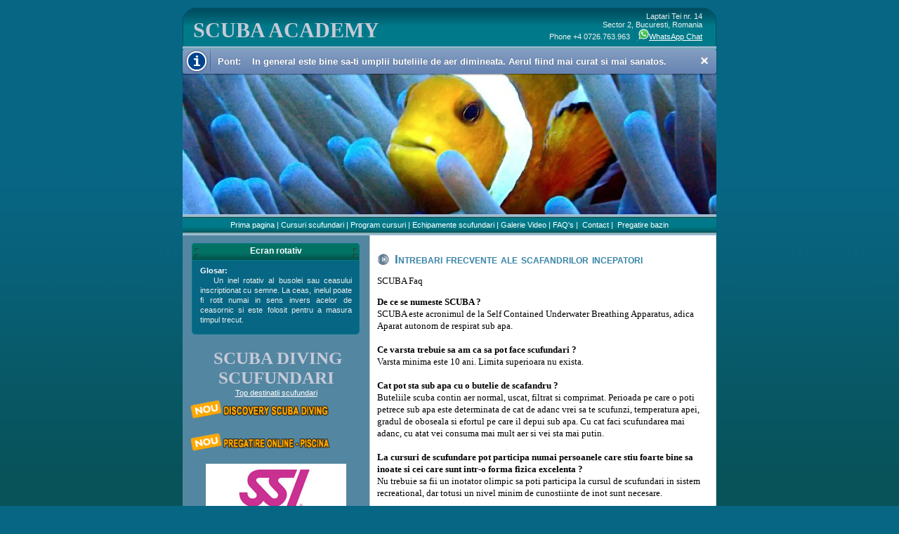

--- FILE ---
content_type: text/html; charset=UTF-8
request_url: http://owd.ro/index.php?pagina=faq
body_size: 6850
content:
<!DOCTYPE HTML PUBLIC "-//W3C//DTD HTML 4.01 Transitional//EN"
   "http://www.w3.org/TR/html4/loose.dtd">
<html lang="ro">

<head><meta charset="windows-1252">
<TITLE>Curs Scufundari - Scuba Academy - Diving - Scufundare</TITLE>
<META name="keywords" content="scufundari, scufundare, marea neagra, brevet, cursuri,echipamente scufundari, scuba diving, ssi, naui, padi">
<META NAME="DESCRIPTION" CONTENT="Scufundari Marea Neagra - Scoala si Cursuri - Brevet de scufundare ssi">
<META NAME="ROBOTS" CONTENT="ALL,INDEX,FOLLOW">

<link rel="stylesheet" href="twc685.css" type="text/css">
<link id="www-core-css" rel="stylesheet" href="pont.css">

<script type="text/javascript">

  var _gaq = _gaq || [];
  _gaq.push(['_setAccount', 'UA-28794134-1']);
  _gaq.push(['_trackPageview']);

  (function() {
    var ga = document.createElement('script'); ga.type = 'text/javascript'; ga.async = true;
    ga.src = ('https:' == document.location.protocol ? 'https://ssl' : 'http://www') + '.google-analytics.com/ga.js';
    var s = document.getElementsByTagName('script')[0]; s.parentNode.insertBefore(ga, s);
  })();

</script>
<script language="javascript"> 
function toggle2(showHideDiv, switchTextDiv) {
	var ele = document.getElementById(showHideDiv);
	var text = document.getElementById(switchTextDiv);
	if(ele.style.display == "block") {
    		ele.style.display = "none";
		text.innerHTML = "restore";
  	}
	else {
		ele.style.display = "block";
		text.innerHTML = "close";
	}
}
</script>
</head>

<body>


<div align="center">
	<table border="0" cellpadding="0" cellspacing="0" width="760" height="70" background="images/design_elements/header.gif" tppabs="images/design_elements/header.gif">
		<tr>
			<td class="yourname">SCUBA ACADEMY</td>
			<td class="youraddress">
			<p>Laptari Tei nr. 14<br>
			Sector 2, Bucuresti, Romania<br>
			Phone +4 0726.763.963 &nbsp;&nbsp;<a href="https://api.whatsapp.com/send?phone=+40726763963&text=Ma%20intereseaza%20detalii%20despre%20cursul%20de%20scufundari" target="_blank">
			    <img src=whp.png width=15><font color=white>WhatsApp Chat</font></a></a> 
			
			</p>
			</td>
		</tr>
	</table>
<!-- tips -->
<table border="0" cellpadding="0" cellspacing="0" width="760"  background="images/design_elements/header.gif" tppabs="images/design_elements/header.gif">
<tr><td>
<div id="tips">
<div id="alerts" align=left>
<div class="sc-alert sc-alert-info sc-rounded">
<span><img class="info" src="pixel.gif"></span>
<div class="sc-alert-content">Pont:&nbsp;&nbsp;&nbsp;

<script>
<!--
var today_obj=new Date()
var today_date=today_obj.getDate()
var tips=new Array()
len=31
var ry=Math.floor(Math.random()*len)
if (ry==0)
ry=1

//Configure the below array to hold the 31 possible tips of the month
tips[1]='Daca in timpul unei scufundari suntem nevoiti sa iesim la suprafata apei, este interzisa plasarea mastii pe frunte. Masca se tine la gat deoarce este posibil ca aceasta sa fie luata de valuri.'
tips[2]='Dupa orice scufundare vesta de salvare se umfla cu aer si apoi se scoate toata apa din interior tinand-o intr-o pozitie verticala.'
tips[3]='In timpul urcarii spre suprafata scafandrul trebuie sa respire in permanenta din detentor pentru a preveni instalarea suprapresiunii pulmonare.'
tips[4]='Daca intentionezi sa faci o scufundare de noapte, trebuie sa iti planifici ca aceasta sa inceapa la apusul soarelui.'
tips[5]='Scufundarile se fac in echipa. Asta inseamna ca este interzis sa intri singur in apa. Trebuie sa ai intotdeauna minim un coleg de scufundare, un scuba buddy.'
tips[6]='Buteliile cu aer nu se tin in soare. Mai mult, acestea se tin culcate pe nisip, pamant, etc. pentru a se preveni trantirea lor accidentala.'
tips[7]='Chiar daca suna ciudat, este interzis sa faci pipi in costumul de scafandru, in caz contrar risti sa-l compromiti permanent, acesta prinzand un miros pestinential.'
tips[8]='In general este bine sa-ti umplii buteliile de aer dimineata. Aerul fiind mai curat si mai sanatos.'
tips[9]='Daca trebuie sa pleci cu avionul de la locul de unde ai facut scufundarile trebuie sa stii ca este interzis sa zbori daca nu au trecut 24 de ore de la ultima scufundare.'
tips[10]='Orice scufundare se planifica. Trebuie sa stabilesti impreuna cu colegii de scufundare obiectivele si durata scufundarii, precum si traseul subacvatic pe care il veti urma.'
tips[11]='Daca pe parcursul unei zile ti-ai propus sa faci mai multe scufundari trebuie sa iti planifici scufundarile in asa fel incat cea mai adanca scufundare pe care vrei sa o faci sa fie prima, urmata de urmatoarele scufundari in ordine descrescatoare a adancimii.'
tips[12]='In cadrul oricarei scufundari trebuie sa ai grija ca timpul de scufundare sa nu depaseasca maximul stabilit in tabelele SSI.'
tips[13]='Daca simti ca nu ai chef sa te scufunzi este mai bine sa ramai pe mal. Scufundarile se fac numai in momentul in care starea ta generala este buna. <strong>Nu forta niciodata</strong>.'
tips[14]='In momentul in care ai iesit la suprafata apei renunta la detentor si foloseste pentru respiratie snorkelul. <b>Este mai economic</b>.'
tips[15]='Intodeauna snorkelul se tine pe partea stanga. Explicatia este ca pe partea dreapta respiri din detentor sau din octopus in cazuri de urgenta'
tips[16]='Daca se intampla sa ai rau de mare in timpul scufundarii e bine sa stii ca poti vomita in detentor in timp ce purjezi in permanenta. Partea buna este ca situatiile de acest gen sunt <b>rare</b>.'
tips[17]='In timpul urcarii spre suprafata apei trebuie sa stii ca nu ai voie sa urci mai repede de 9m/minut. Deasemenea trebuie sa respiri in continuu.'
tips[18]='In timpul oricarei scufundari e bine sa respecti principiul: <b>Priveste si nu atinge</b>. Vietatile marine au masuri de protectie impotriva pradatorilor.  Nu sunt letale in majoritatea cazurilor, dar creaza neplaceri.'
tips[19]='In cazuri de urgenta nu ezita sa abandonezi centura de lestare. Poate fi recuperata mai tarziu.'
tips[20]='In general e bine sa te scufunzi fara barba si mustata. Parul impiedica etansarea mastii pe fata si va trebui sa o golesti in permanenta.'
tips[21]='Intotdeauna dupa o scufundare echipamentul trebuie spalat in apa dulce cu mare atentie pentru a preveni actiunea coroziva a sarii sau a altor agenti corozivi.'
tips[22]='Daca te-ai hotarat sa faci scufundari sub gheata va trebui sa urmezi un curs SSI de specialitate. Scufundarile in mediu subacvatic care nu comunica direct cu suprafata, necesita antrenament special.'
tips[23]='<b> Astazi e o zi fara prea multe tipsuri.</b>'
tips[24]='Marea Neagra este plina de mistere. Daca vrei sa o explorezi in profunzime urmeaza un curs de costume uscate.'
tips[25]='Busola te ajuta la orientarea sub apa, insa nu uita sa iti iei reperele de pe mal inainte de a incepe scufundarea :-)'
tips[26]='Sub apa exista riscul sa te infasori in plasele abandonate de pescari. Nu te scufunda fara un cutit la tine.'
tips[27]='Atunci cand faci scufundari din barca (RIB) ai grija sa incepi scufundarea impotriva curentului pentru a beneficia de curent la intoarcerea inapoi.'
tips[28]='Daca te pierzi de partenerul de scufundare pe parcursul scufundarii, cauta-l aproximativ un minut, iar daca nu il gasesti indreapta-te spre suprafata. Acolo va veti regasi cu siguranta.'
tips[29]='La orice scufundare de noapte ai nevoie de doua lanterne. Una principala si alta pentru backup. &nbsp;Nu uita sa rememorezi semnele specifice unei astfel de scufundari la briefing.'
tips[30]='Sub apa sunetul circula de 4 ori mai repede decat pe pamant. Asta face imposibila localizarea sursei de zgomot.'
tips[31]='Sub apa caldura corporala se pierde de 25 de ori mai repede decat pe pamant. Protejeaza-te pe parcursul scufundarii cu manusi, botosi si cagula din neopren.'

document.write(tips[ry])

//-->
</script>

</div>
<button type="button" onclick="javascript:toggle2('tips','close');" class="close">Close</button>

</div>
</div>
</div>

<!-- end tips-->
</TD></TR>
</TABLE>
	<table border="0" cellpadding="0" cellspacing="0" width="760">
		<tr>
			<td valign="top">
			<!-- URL's used in the movie-->
			<!-- text used in the movie
			<object classid="clsid:D27CDB6E-AE6D-11CF-96B8-444553540000" id="obj1" codebase="swflash.cab#version=6,0,40,0" tppabs="http://download.macromedia.com/pub/shockwave/cabs/flash/swflash.cab#version=6,0,40,0" border="0" width="760" height="200">
				<param name="movie" value="banner.swf" >
				<param name="quality" value="High">
				<embed src="banner.swf"  pluginspage="http://www.macromedia.com/go/getflashplayer" type="application/x-shockwave-flash" name="obj1" width="760" height="200">
				
			</object>
			-->
			<img src=banner-scuba-academy-nemo.jpg width=760>
			</td>
		</tr>
		<tr>
			<td valign="middle" class="banner">
			<nobr><A HREF="index.php?pagina=prima_pagina" tppabs="http://www.scuba-diving.ro/index.php?pagina=prima_pagina" TARGET="" STYLE="{text-decoration: none;}">Prima pagina</A></nobr>&nbsp;|&nbsp;<nobr><A HREF="index.php?pagina=cursuri_scufundari" tppabs="http://www.scuba-diving.ro/index.php?pagina=cursuri_scufundari" TARGET="" STYLE="{text-decoration: none;}">Cursuri scufundari</A></nobr>&nbsp;|&nbsp;<nobr><A HREF="index.php?pagina=program" tppabs="http://www.scuba-diving.ro/index.php?pagina=program" TARGET="" STYLE="{text-decoration: none;}">Program cursuri</A></nobr>&nbsp;|&nbsp;<nobr><A HREF="index.php?pagina=echipamente" tppabs="http://www.scuba-diving.ro/index.php?pagina=echipamente" TARGET="" STYLE="{text-decoration: none;}">Echipamente scufundari</A></nobr>&nbsp;|&nbsp;<nobr><A HREF="index.php?pagina=galerie_video" tppabs="http://www.scuba-diving.ro/index.php?pagina=galerie_video" TARGET="" STYLE="{text-decoration: none;}">Galerie Video</A></nobr>&nbsp;|&nbsp;<nobr><A HREF="index.php?pagina=faq" tppabs="http://www.scuba-diving.ro/index.php?pagina=faq" TARGET="" STYLE="{text-decoration: none;}">FAQ&#39;s</A></nobr>&nbsp;|&nbsp;<nobr>
<A HREF="index.php?pagina=contact" tppabs="http://www.scuba-diving.ro/index.php?pagina=contact" TARGET="" STYLE="{text-decoration: none;}">Contact</A></nobr>&nbsp;|&nbsp;<nobr>
<A HREF="index.php?pagina=pregatire_bazin" tppabs="http://www.scuba-diving.ro/index.php?pagina=pregatire_bazin" TARGET="" STYLE="{text-decoration: none;}">Pregatire bazin</A></nobr>
</td>
		</tr>
	</table>
</div>







<div align="center">
	<table border="0" cellpadding="0" cellspacing="0" width="760" class="tableback">
		<tr>
			<td valign="top" class="leftside" >
			<div align="left">
				<table border="0" cellpadding="0" cellspacing="0" id="table2">
					<tr>
				           <td class="textboxheader2" valign="top">Ecran rotativ</td>					</tr>
					<tr>
						<td class="textbox2" valign="top">
					<b><a href=http://www.scuba-diving.ro/index.php?pagina=glosar style="text-decoration:none;color: rgb(255,255,255)" >Glosar</a>:</b><br>&nbsp;&nbsp;&nbsp;Un inel rotativ al busolei sau ceasului inscriptionat cu semne. La ceas, inelul poate fi rotit numai in sens invers acelor de ceasornic si este folosit pentru a masura timpul trecut.						</td>
					</tr>
					<tr>
						<td class="textboxfooter2" valign="top">&nbsp;</td>
					</tr>
				</table>
				<div> 
<CENTER><font class="yourtext">SCUBA DIVING SCUFUNDARI</font></CENTER>
<CENTER><a href=http://www.scuba-diving.ro/index.php?pagina=top_destinatii_scufundari><font color=white>Top destinatii scufundari</font></a></CENTER>
				<div> <a href=http://www.scuba-diving.ro/index.php?pagina=program#discovery-scuba><img src=images/nou-discovery-scuba.png width=200></a></div><br>
				<div> <a href=http://www.scuba-diving.ro/index.php?pagina=pregatire_bazin><img src=images/nou-piscina.png width=200></a></div><br>
				<div align=center><img src=images/logo_ssi200.jpg align=center></div><br>
				<div align=center><img src=images/idap-logo.png align=center></div>
				<table border="0" cellpadding="0" cellspacing="0" id="table3">
					<tr>
						<td class="textboxheader" valign="top">Scoala de scufundari</td>
					</tr>
					<tr>
						<td class="textbox" valign="top"><!-- text --> &nbsp;&nbsp;&nbsp;&nbsp;<b>Scoala de scufundari</b> este situata pe litoralul Marii Negre pe plaja din statiunea Jupiter, intre Hotelul Meteor si Hotelul Cometa. Pe langa o echipa entuzisata de instructori profesionisti detinatori de brevet SSI, gata oricand sa va invete practicarea de <b>scufundari</b> in conditii de maxima siguranta, <b>baza de scufundari</b> pune la dispozitia scafandrilor brevetati SSI, NAUI, PADI, CMAS toate facilitatile necesare unei bune scufundari  prin incarcarea buteliilor, inchirierea de echipamente de scufundare si accesorii.<img src=images/centru.png width=120 align=right><br>
 Totodata pentru scafandri cu brevet advanced organizam excursii de scufundare la epava submarinului ShCh 206 apartinand marinei sovietice, scufundat la 6 mile departare in larg fata de locatia noastra, in timpul celui de-al doilea Razboi Mondial. <br>
						<!-- ADDTHIS BUTTON BEGIN -->
						</td>
					</tr>
					<tr>
						<td class="textboxfooter" valign="top">&nbsp;</td>
					</tr>
				</table>
			</div>
			</td>
			<td class="content" valign="top">
<!-- continut dreapta -->
<h1>Intrebari frecvente ale scafandrilor incepatori</h1>
            <font face="Verdana" size="2">

SCUBA Faq<br>

<p>
<b>De ce se numeste SCUBA ?</b><br>

SCUBA este acronimul de la Self Contained Underwater Breathing Apparatus, adica Aparat autonom de respirat sub apa.<br><br>

<b>Ce varsta trebuie sa am ca sa pot face scufundari ?</b><br>

Varsta minima este 10 ani. Limita superioara nu exista.<br><br>


<b>Cat pot sta sub apa cu o butelie de scafandru ?</b><br>

Buteliile scuba contin aer normal, uscat, filtrat si comprimat. Perioada pe care o poti petrece sub apa este determinata de cat de adanc vrei sa te scufunzi, temperatura apei, gradul de oboseala si efortul pe care il depui sub apa. Cu cat faci scufundarea mai adanc, cu atat vei consuma mai mult aer si vei sta mai putin.<br><br>


<b>La cursuri de scufundare pot participa numai persoanele care stiu foarte bine sa inoate si cei care sunt intr-o forma fizica excelenta ?</b><br>

Nu trebuie sa fii un inotator olimpic sa poti participa la cursul de scufundari in sistem recreational, dar totusi un nivel minim de cunostiinte de inot sunt necesare.<br><br>


<b>Scufundarile sunt un sport periculos ?</b><br>

Este cam la fel de periculos ca si bowlingul daca esti pregatit de instructori de scufundari profesionisti.<br><br>


<b>De ce ma dor urechile cand ma scufund mai adanc in piscina ?</b><br>

Pe masura ce te scufunzi sub apa, presiunea acesteia apasa pe corpul tau. Deoarce presiunea din exteriorul corpului tau creste fata de presiunea din interiorul urechii tale, timpanul incepe sa impinga catre interior, acesta este motivul pentru care simti durere. Daca ignori durerea si te scufunzi si mai adanc, in final timpanul se va sparge. Dar avem o veste buna ! Este foarte simplu sa egalizezi / compensezi presiunea din ureche folosind o tehnica pe care o inveti la cursul de scufundari. Te poti tine cu mana de nas, iar daca in acelasi incerci sa sufli aer pe nas, presiunea se va egala. Metoda se numeste Valsava. La scufundari nu trebuie sa simti nici o durere. Trebuie sa te relaxezi.
<br><br>


<b>Sufundarile sunt un sport costisitor ?</b><br>

Daca de exemplu ai vrea sa te duci la ski, ti-ai cumpara echipamentul adecvat ? La fel este si la scufundari, te poti scufunda numai daca ai echipamentul de SCUBA. Iar daca te gandesti sa inchiriezi, e o solutie buna, insa intotdeauna este cel mai bine sa ai propriul tau echipament. Il cunosti, il intretii si te poti baza pe el in orice situatie. Cumparandu-ti propriul echipament, vei avea un costum de neopren pe masura corpului tau si adaptat nevoilor tale de scufundare. Deasemenea trebuie sa te gandesti ca echipamentul de scufundare iti asigura viata sub apa... asa ca incearca sa iti cumperi ce iti poti permite, dar si ce este cel mai bun pentru tine.<br><br>


<b>Daca port ochelari pot face scufundari ? Ma pot scufunda cu lentile de contact ?</b><br>
 
In general exista masti la care se pot adapta lentilele in functie de nevoile personale. Deasemenea in anumite conditii se pot face si scufundari cu lentilele de contact, dar inainte de scufundare trebuie sa va anuntati instructorul sau ghidul de scufundare.<br><br>

</p>
<p><font face="Verdana" size="2">
    <span lang="ro">
&nbsp;&nbsp;&nbsp;&nbsp;Pentru alte intrebari sau informatii nu ezitati sa ne <a href=index.php?pagina=contact>contactati</a> !<br>


            </font>
</p>

</td>
		</tr>
	</table>
</div>
<table border="0" width="760" align="center" id="table1" cellspacing="0" cellpadding="0">
	<tr>
		<td>
		<div id="footer">
			

<table border="0" width="760" id="table1" cellspacing="0" cellpadding="0">
	<tr>
		<td class="footer" valign="top">Copyright � 2010-2021 Scuba Diving Romania.&nbsp; Toate drepturile rezervate.<br>Linkuri utile: <a href=http://www.divingromania.ro>divingromania.ro</a> &nbsp;<a href=http://www.asociatiascafandrilor.ro>asociatiascafandrilor.ro</a>
<br>
&nbsp;<nobr><A HREF="index.php?pagina=prima_pagina" tppabs="http://www.scuba-diving.ro/index.php?pagina=prima_pagina" TARGET="" STYLE="{text-decoration: none;}">Prima pagina</A></nobr>&nbsp;|&nbsp;<nobr><A HREF="index.php?pagina=contact" tppabs="http://www.scuba-diving.ro/index.php?pagina=contact" TARGET="" STYLE="{text-decoration: none;}">Contactati-ne</A></nobr>
		</td>
	</tr>
	<tr>
	<td>
	<span align=center><!-- START  COD W1 BANNER -->
<SCRIPT type="text/javascript" src="http://www.w1.ro/tracking~site_id-20345.html"></SCRIPT>
<NOSCRIPT><a href="http://www.w1.ro/" target="_blank" title="director web">director web</a></NOSCRIPT>
<!-- SFARSIT  COD W1 BANNER --></span>

	</td>
	</tr>

</table>

</div>
		</td>
	</tr>
</table>
</div>

</body>

</html>


--- FILE ---
content_type: text/css
request_url: http://owd.ro/twc685.css
body_size: 8499
content:
/* Style sheet for TWC Graphics Design template */
html {
	margin: 0px;
	padding: 0px;
}
body  { 	background: url(images/design_elements/background.jpg) repeat-x bottom left #076684;
	background-attachment: fixed;
	width: 100%;
	height: 100%;
	color: #666; 
	margin: 0px;
	padding: 0px;
	text-align: center; font: normal normal 12px/17px Verdana, Arial, sans-serif;
}
input { color: #000; font: normal normal 9px Arial, sans-serif; }
h1    { background: url(images/design_elements/h1.gif) left no-repeat; width: 90%;
	font: normal bold 13pt Arial, Verdana, sans-serif;  font-variant: small-caps;
	color: #3783A5; padding: 2px 2px 0px 25px; }
h2    { background: url(images/design_elements/h2.gif) left no-repeat; width: 90%;
	font: normal bold 13pt Arial, Verdana, sans-serif;  font-variant: small-caps;
	color: #3783A5; padding: 2px 2px 0px 22px; }
h3    { font: normal bold 11pt Arial, Verdana, sans-serif; color: #3783A5; padding: 3px; }
h4    { color: #000; font:  normal bold 12px Verdana, Arial, sans-serif; }
h5    { color: #000; font:  normal bold 11px Verdana, Arial, sans-serif; }
h6    { color: #000; font:  normal bold 10px Verdana, Arial, sans-serif; }
titlu    {width: 90%;
	font: normal bold 13pt Arial, Verdana, sans-serif;  font-variant: small-caps;
	color: #3783A5; padding: 2px 2px 0px 25px; }
ol, ol ol, ol ol ol { color: #000; font: normal normal 12px/17px  Verdana, Arial, sans-serif; }
ul    { list-style-image: url('images/design_elements/bullet.gif'); color: #000; 
	 font: normal normal 12px/17px Verdana, Arial, sans-serif; }
ul ul    { color: #000; font: normal normal 12px/17px Verdana, Arial, sans-serif; }
ul ul ul { color: #000; font: normal normal 11px/15px Verdana, Arial, sans-serif; }

/* Define Container to set Fixed Width */
.yourname { 
	position: relative;
	text-align: left;
	color: #C7CAD8;
	font: normal bold 30px Georgia, Times, serif;
	font-variant: small-caps;
	padding-top: 17px;
	padding-left: 15px;
	}
.yourtext { 
	position: relative;
	text-align: left;
	color: #C7CAD8;
	font: normal bold 25px Georgia, Times, serif;
	font-variant: small-caps;
	padding-top: 7px;
	padding-left: 5px;
	}
.youraddress {
	position: relative;
	text-align: right;
	color: #EAF0EF;
	font: normal normal 11px/12px Arial, sans-serif;
	padding-right: 20px;
	padding-top: 6px;
	}
	

.banner { background: url('images/design_elements/bannerback.gif'); height: 30px; text-align: center;
	font: normal normal 11px Verdana, Arial, sans-serif; color: #FFF; }
.banner  a:link    { color: #FFF; text-decoration: none;   }
.banner  a:active  { color: #FFF; text-decoration: none;   }
.banner  a:visited { color: #FFF; text-decoration: none;   }
.banner  a:hover   { color: #C7CAD8; text-decoration: underline;  }

.leftside { background: #5386A1; color: #FFF; 
	width: 247px; padding: 10px; height: 100%; text-align: left; 
	font: normal normal 11px/15px Verdana, Arial, sans-serif; 
}
	
.content { background: #FFF;
	width: 473px;
	color: #000; font: normal normal 12px/17px Verdana, Arial, sans-serif; 
	padding: 10px; 
	text-align: left;
	border-left: 1px solid #CCC;
	border-right: 1px solid #CCC;
}
.contentfull { background: #FFF;
	width: 740px;
	color: #000; font: normal normal 12px/17px Verdana, Arial, sans-serif; 
	padding: 10px; 
	text-align: left;
	border-left: 1px solid #CCC;
	border-right: 1px solid #CCC;
}

.leftside2 { background: #5386A1; color: #FFF; 
	width: 147px; padding: 10px; height: 100%; text-align: left; 
	font: normal normal 12px/17px Verdana, Arial, sans-serif; 
}
.content2 { background: #FFF;
	width: 573px;
	color: #000; font: normal normal 12px/17px Verdana, Arial, sans-serif; 
	padding: 10px; 
	text-align: left;
	border-left: 1px solid #CCC;
	border-right: 1px solid #CCC;
}


#menuheader {
	display: block;
	text-align: left;
	font: normal normal 12px/16px Verdana, Arial, sans-serif; 
	color: #C7CAD8; 
}

#mainmenu { 
	display: block;
	text-align: left;
	font: normal normal 11px/20px Verdana, Arial, sans-serif; 
	color: #000; 
	width: 120px; 
	height: 320px;
	padding: 0px;
	}

/* Define main menu mouseover states */
#mainmenu a { text-align: left; color: #000; text-decoration: none; }
#mainmenu a:hover {text-align: left; color: #FFF; text-decoration: none; }

#submenu { 
	display: block;
	text-align: left;
	font: normal normal 12px/16px Verdana, Arial, sans-serif; 
	color: #FFF; 
	width: 120px; 
	padding-left: 5px;
	}

/* Define main menu mouseover states */
#submenu a { text-align: left; color: #FFF; text-decoration: none; }
#submenu a:hover {text-align: left; color: #DDF1F7; text-decoration: none; }

/* Define footer section */
.footer { background: url(images/design_elements/footer.gif) no-repeat;
	font: normal normal 11px/14px Verdana, Arial, sans-serif; 
	text-align: center;
	height: 70px; 
	width: 760px;
	padding-top: 10px;
	color: #C7CAD8;
}
.footer a:link    { color: #C7CAD8; text-decoration: none;   }
.footer a:active  { color: #C7CAD8; text-decoration: none;   }
.footer a:visited { color: #C7CAD8; text-decoration: none;   }
.footer a:hover   { color: #FFF; text-decoration: underline;  }
	
/* Define standard hyperlinks */	
a:link  { color: #3783A5;  }  
a:active { color: #3783A5;  }
a:visited { color: #3783A5;  }
a:hover { color: #000; text-decoration: none; }



/* Define product page sections */
.productbox      { background: #DCEAF1; color: 000; font: normal normal 11px/13px Verdana, Arial, sans-serif; 
	padding: 4px 10px 4px 10px; border: 1px solid #CBCBC8; text-align: left;
}
.productboxtop   { background: #3783A5; color: #FFF; font: normal bold 12px/15px Verdana, Arial, sans-serif; 
	padding: 4px 10px 4px 10px; text-align: center; 
	border-top: 1px solid #CBCBC8; border-left: 1px solid #CBCBC8;  border-right: 1px solid #CBCBC8;  }
.products        { background: #FFF; }
.productsleft   { background: #FFF; color: #195C82; border-left: 1px solid #CBCBC8; 
	border-top: 1px solid #CBCBC8; 
	padding: 4px 10px 4px 10px; text-align: center; }
.productsright  { background: #FFF; color: #195C82; border-left: 1px solid #CBCBC8; border-top: 1px solid #CBCBC8; 
	padding: 4px 10px 4px 10px; text-align: center; border-right: 1px solid #CBCBC8; }
.productboxleft     { background: #DCEAF1; color: #000; text-align: center;
	font: normal normal 11px/13px Verdana, Arial, sans-serif; 
	padding: 4px 10px 4px 10px; border-left: 1px solid #3783A5; border-top: 1px solid #CBCBC8; }
.productboxright      { background: #DCEAF1; color: #000; text-align: center;
	font: normal normal 11px/13px Verdana, Arial, sans-serif; 
	padding: 4px 10px 4px 10px; border-left: 1px solid #3783A5; border-right: 1px solid #CBCBC8; 
	border-top: 1px solid #CBCBC8; }
.productboxlbot     { background: #DCEAF1; color: #000; text-align: center;
	font: normal normal 11px/13px Verdana, Arial, sans-serif;  border-bottom: 1px solid #CBCBC8;
	padding: 4px 10px 4px 10px; border-left: 1px solid #CBCBC8; border-top: 1px solid #CBCBC8; }
.productboxrbot      { background: #DCEAF1; color: #000; text-align: center;
	font: normal normal 11px/13px Verdana, Arial, sans-serif; 
	padding: 4px 10px 4px 10px; border-left: 1px solid #CBCBC8; border-bottom: 1px solid #CBCBC8;
	border-right: 1px solid #CBCBC8; border-top: 1px solid #CBCBC8; }

/* Define textbox area */

.textbox      { background: url(images/design_elements/infobox1.gif) repeat-y; color: #000; 
	font: normal normal 11px/14px Verdana, Arial, sans-serif; 
	padding: 5px 15px 5px 15px; text-align: left;
	width: 230px; text-align: justify;
	}
.textboxheader { background: url(images/design_elements/infoboxtop.gif) no-repeat; 
	color: #FFF; height: 23px; text-align: center;
	font: normal bold 12px/15px Verdana, Arial, sans-serif; 
	padding: 5px 10px 0px 10px; 
	}
.textboxfooter { background: url(images/design_elements/infoboxbot.gif) no-repeat; 
	color: #000; height: 24px; text-align: center;
	padding: 5px 10px 0px 10px; 
	}
.textbox2      { background: url(images/design_elements/infobox2.gif) repeat-y; color: #EAF0EF; 
	font: normal normal 11px/14px Verdana, Arial, sans-serif; 
	padding: 5px 15px 5px 15px; text-align: left;
	width: 230px; text-align: justify;
	}
.textboxheader2 { background: url(images/design_elements/infoboxtop2.gif) no-repeat; 
	color: #FFF; height: 23px; text-align: center;
	font: normal bold 12px/15px Verdana, Arial, sans-serif; 
	padding: 5px 10px 0px 10px; 
	}
.textboxfooter2 { background: url(images/design_elements/infoboxbot2.gif) no-repeat; 
	color: #000; height: 24px; text-align: center;
	padding: 5px 10px 0px 10px; 
	}

--- FILE ---
content_type: text/css
request_url: http://owd.ro/pont.css
body_size: 1971
content:
body,button{font:12px arial,sans-serif}
#alerts{margin:0 auto;width:760px}
.sc-alert .close{border:none;position:absolute;overflow:hidden;cursor:pointer;cursor:hand;top:4px;right:4px;text-indent:-99em;width:14px;height:14px;background:no-repeat url(images/sc-close1.png) 0 0}
.sc-alert{position:relative;padding:0;-moz-border-radius:3px;-webkit-border-radius:3px;border-radius:3px;-moz-box-shadow:0 1px 2px rgba(0,0,0,0.5);-ms-box-shadow:0 1px 2px rgba(0,0,0,0.5);-webkit-box-shadow:0 1px 2px rgba(0,0,0,0.5);box-shadow:0 1px 2px rgba(0,0,0,0.5)}
.sc-alert .sc-alert-content{padding:10px 50px;color:#fff;line-height:normal;font-size:13px;font-weight:bold;text-shadow:0 0 2px rgba(0,0,0,.3);text-shadow:0 0 0 transparent,0 0 2px rgba(0,0,0,.3)}
.sc-alert .sc-alert-content a{color:#fff;text-decoration:underline}
.sc-alert .close:hover{background-color:rgba(0,0,0,.15);-moz-border-radius:3px;-webkit-border-radius:3px;border-radius:3px}
.sc-alert .icon{position:absolute;width:39px;height:35px;top:50%;margin-top:-18px!important}
.sc-alert .close{position:absolute;top:6px;right:6px;width:22px;height:22px;background:no-repeat url(images/sc-close2.png) 0 0}
.sc-alert-info{background-color:#6683b3;filter:progid:DXImageTransform.Microsoft.Gradient(GradientType=0,StartColorStr=#849fc2,EndColorStr=#6683b3);background-image:-moz-linear-gradient(top,#849fc2 0,#6683b3 100%);background-image:-ms-linear-gradient(top,#849fc2 0,#6683b3 100%);background-image:-o-linear-gradient(top,#849fc2 0,#6683b3 100%);background-image:-webkit-gradient(linear,left top,left bottom,color-stop(0,#849fc2),color-stop(100%,#6683b3));background-image:-webkit-linear-gradient(top,#849fc2 0,#6683b3 100%);background-image:linear-gradient(to bottom,#849fc2 0,#6683b3 100%)}
img.thumbs-up{position:absolute;top:2px;left:6px;width:40px;background:no-repeat url(sc-ok.png) 0 0}
img.info{position:absolute;top:50%;margin-top:-18px;left:4px;width:36px;background:no-repeat url(images/sc-info.png) 0 0}

